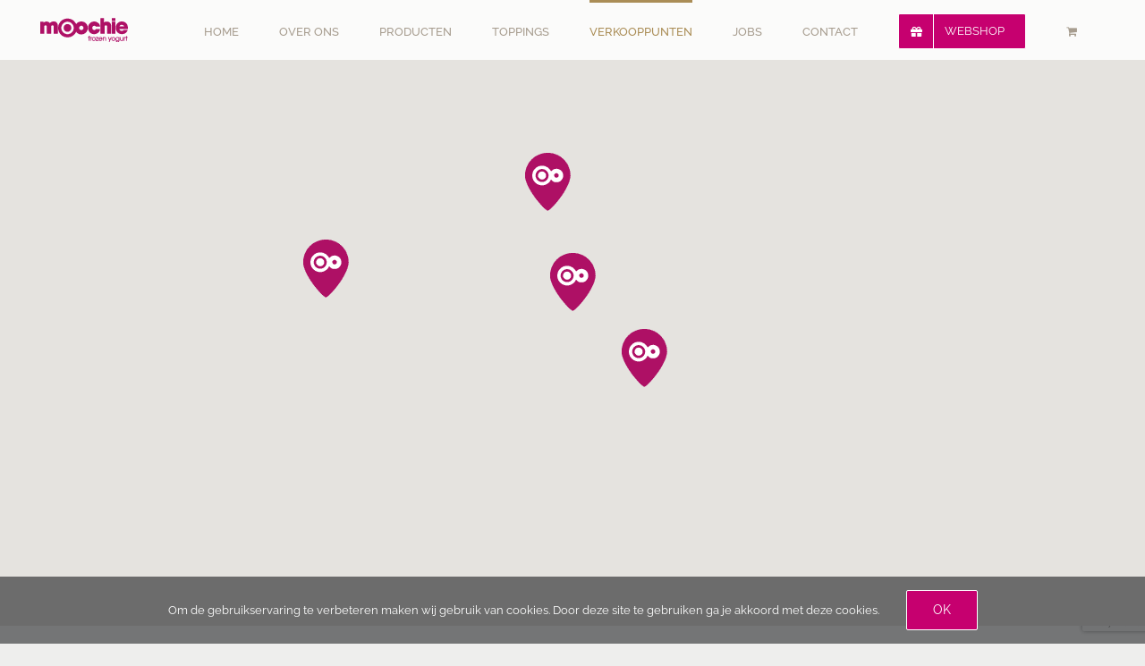

--- FILE ---
content_type: text/html; charset=utf-8
request_url: https://www.google.com/recaptcha/api2/anchor?ar=1&k=6Ldke4sUAAAAAMHIZONyDu5FkrIGxaBZQlLnbDPV&co=aHR0cHM6Ly9tb29jaGllLmJlOjQ0Mw..&hl=en&v=cLm1zuaUXPLFw7nzKiQTH1dX&size=invisible&anchor-ms=20000&execute-ms=15000&cb=25rcpp6trhbn
body_size: 45258
content:
<!DOCTYPE HTML><html dir="ltr" lang="en"><head><meta http-equiv="Content-Type" content="text/html; charset=UTF-8">
<meta http-equiv="X-UA-Compatible" content="IE=edge">
<title>reCAPTCHA</title>
<style type="text/css">
/* cyrillic-ext */
@font-face {
  font-family: 'Roboto';
  font-style: normal;
  font-weight: 400;
  src: url(//fonts.gstatic.com/s/roboto/v18/KFOmCnqEu92Fr1Mu72xKKTU1Kvnz.woff2) format('woff2');
  unicode-range: U+0460-052F, U+1C80-1C8A, U+20B4, U+2DE0-2DFF, U+A640-A69F, U+FE2E-FE2F;
}
/* cyrillic */
@font-face {
  font-family: 'Roboto';
  font-style: normal;
  font-weight: 400;
  src: url(//fonts.gstatic.com/s/roboto/v18/KFOmCnqEu92Fr1Mu5mxKKTU1Kvnz.woff2) format('woff2');
  unicode-range: U+0301, U+0400-045F, U+0490-0491, U+04B0-04B1, U+2116;
}
/* greek-ext */
@font-face {
  font-family: 'Roboto';
  font-style: normal;
  font-weight: 400;
  src: url(//fonts.gstatic.com/s/roboto/v18/KFOmCnqEu92Fr1Mu7mxKKTU1Kvnz.woff2) format('woff2');
  unicode-range: U+1F00-1FFF;
}
/* greek */
@font-face {
  font-family: 'Roboto';
  font-style: normal;
  font-weight: 400;
  src: url(//fonts.gstatic.com/s/roboto/v18/KFOmCnqEu92Fr1Mu4WxKKTU1Kvnz.woff2) format('woff2');
  unicode-range: U+0370-0377, U+037A-037F, U+0384-038A, U+038C, U+038E-03A1, U+03A3-03FF;
}
/* vietnamese */
@font-face {
  font-family: 'Roboto';
  font-style: normal;
  font-weight: 400;
  src: url(//fonts.gstatic.com/s/roboto/v18/KFOmCnqEu92Fr1Mu7WxKKTU1Kvnz.woff2) format('woff2');
  unicode-range: U+0102-0103, U+0110-0111, U+0128-0129, U+0168-0169, U+01A0-01A1, U+01AF-01B0, U+0300-0301, U+0303-0304, U+0308-0309, U+0323, U+0329, U+1EA0-1EF9, U+20AB;
}
/* latin-ext */
@font-face {
  font-family: 'Roboto';
  font-style: normal;
  font-weight: 400;
  src: url(//fonts.gstatic.com/s/roboto/v18/KFOmCnqEu92Fr1Mu7GxKKTU1Kvnz.woff2) format('woff2');
  unicode-range: U+0100-02BA, U+02BD-02C5, U+02C7-02CC, U+02CE-02D7, U+02DD-02FF, U+0304, U+0308, U+0329, U+1D00-1DBF, U+1E00-1E9F, U+1EF2-1EFF, U+2020, U+20A0-20AB, U+20AD-20C0, U+2113, U+2C60-2C7F, U+A720-A7FF;
}
/* latin */
@font-face {
  font-family: 'Roboto';
  font-style: normal;
  font-weight: 400;
  src: url(//fonts.gstatic.com/s/roboto/v18/KFOmCnqEu92Fr1Mu4mxKKTU1Kg.woff2) format('woff2');
  unicode-range: U+0000-00FF, U+0131, U+0152-0153, U+02BB-02BC, U+02C6, U+02DA, U+02DC, U+0304, U+0308, U+0329, U+2000-206F, U+20AC, U+2122, U+2191, U+2193, U+2212, U+2215, U+FEFF, U+FFFD;
}
/* cyrillic-ext */
@font-face {
  font-family: 'Roboto';
  font-style: normal;
  font-weight: 500;
  src: url(//fonts.gstatic.com/s/roboto/v18/KFOlCnqEu92Fr1MmEU9fCRc4AMP6lbBP.woff2) format('woff2');
  unicode-range: U+0460-052F, U+1C80-1C8A, U+20B4, U+2DE0-2DFF, U+A640-A69F, U+FE2E-FE2F;
}
/* cyrillic */
@font-face {
  font-family: 'Roboto';
  font-style: normal;
  font-weight: 500;
  src: url(//fonts.gstatic.com/s/roboto/v18/KFOlCnqEu92Fr1MmEU9fABc4AMP6lbBP.woff2) format('woff2');
  unicode-range: U+0301, U+0400-045F, U+0490-0491, U+04B0-04B1, U+2116;
}
/* greek-ext */
@font-face {
  font-family: 'Roboto';
  font-style: normal;
  font-weight: 500;
  src: url(//fonts.gstatic.com/s/roboto/v18/KFOlCnqEu92Fr1MmEU9fCBc4AMP6lbBP.woff2) format('woff2');
  unicode-range: U+1F00-1FFF;
}
/* greek */
@font-face {
  font-family: 'Roboto';
  font-style: normal;
  font-weight: 500;
  src: url(//fonts.gstatic.com/s/roboto/v18/KFOlCnqEu92Fr1MmEU9fBxc4AMP6lbBP.woff2) format('woff2');
  unicode-range: U+0370-0377, U+037A-037F, U+0384-038A, U+038C, U+038E-03A1, U+03A3-03FF;
}
/* vietnamese */
@font-face {
  font-family: 'Roboto';
  font-style: normal;
  font-weight: 500;
  src: url(//fonts.gstatic.com/s/roboto/v18/KFOlCnqEu92Fr1MmEU9fCxc4AMP6lbBP.woff2) format('woff2');
  unicode-range: U+0102-0103, U+0110-0111, U+0128-0129, U+0168-0169, U+01A0-01A1, U+01AF-01B0, U+0300-0301, U+0303-0304, U+0308-0309, U+0323, U+0329, U+1EA0-1EF9, U+20AB;
}
/* latin-ext */
@font-face {
  font-family: 'Roboto';
  font-style: normal;
  font-weight: 500;
  src: url(//fonts.gstatic.com/s/roboto/v18/KFOlCnqEu92Fr1MmEU9fChc4AMP6lbBP.woff2) format('woff2');
  unicode-range: U+0100-02BA, U+02BD-02C5, U+02C7-02CC, U+02CE-02D7, U+02DD-02FF, U+0304, U+0308, U+0329, U+1D00-1DBF, U+1E00-1E9F, U+1EF2-1EFF, U+2020, U+20A0-20AB, U+20AD-20C0, U+2113, U+2C60-2C7F, U+A720-A7FF;
}
/* latin */
@font-face {
  font-family: 'Roboto';
  font-style: normal;
  font-weight: 500;
  src: url(//fonts.gstatic.com/s/roboto/v18/KFOlCnqEu92Fr1MmEU9fBBc4AMP6lQ.woff2) format('woff2');
  unicode-range: U+0000-00FF, U+0131, U+0152-0153, U+02BB-02BC, U+02C6, U+02DA, U+02DC, U+0304, U+0308, U+0329, U+2000-206F, U+20AC, U+2122, U+2191, U+2193, U+2212, U+2215, U+FEFF, U+FFFD;
}
/* cyrillic-ext */
@font-face {
  font-family: 'Roboto';
  font-style: normal;
  font-weight: 900;
  src: url(//fonts.gstatic.com/s/roboto/v18/KFOlCnqEu92Fr1MmYUtfCRc4AMP6lbBP.woff2) format('woff2');
  unicode-range: U+0460-052F, U+1C80-1C8A, U+20B4, U+2DE0-2DFF, U+A640-A69F, U+FE2E-FE2F;
}
/* cyrillic */
@font-face {
  font-family: 'Roboto';
  font-style: normal;
  font-weight: 900;
  src: url(//fonts.gstatic.com/s/roboto/v18/KFOlCnqEu92Fr1MmYUtfABc4AMP6lbBP.woff2) format('woff2');
  unicode-range: U+0301, U+0400-045F, U+0490-0491, U+04B0-04B1, U+2116;
}
/* greek-ext */
@font-face {
  font-family: 'Roboto';
  font-style: normal;
  font-weight: 900;
  src: url(//fonts.gstatic.com/s/roboto/v18/KFOlCnqEu92Fr1MmYUtfCBc4AMP6lbBP.woff2) format('woff2');
  unicode-range: U+1F00-1FFF;
}
/* greek */
@font-face {
  font-family: 'Roboto';
  font-style: normal;
  font-weight: 900;
  src: url(//fonts.gstatic.com/s/roboto/v18/KFOlCnqEu92Fr1MmYUtfBxc4AMP6lbBP.woff2) format('woff2');
  unicode-range: U+0370-0377, U+037A-037F, U+0384-038A, U+038C, U+038E-03A1, U+03A3-03FF;
}
/* vietnamese */
@font-face {
  font-family: 'Roboto';
  font-style: normal;
  font-weight: 900;
  src: url(//fonts.gstatic.com/s/roboto/v18/KFOlCnqEu92Fr1MmYUtfCxc4AMP6lbBP.woff2) format('woff2');
  unicode-range: U+0102-0103, U+0110-0111, U+0128-0129, U+0168-0169, U+01A0-01A1, U+01AF-01B0, U+0300-0301, U+0303-0304, U+0308-0309, U+0323, U+0329, U+1EA0-1EF9, U+20AB;
}
/* latin-ext */
@font-face {
  font-family: 'Roboto';
  font-style: normal;
  font-weight: 900;
  src: url(//fonts.gstatic.com/s/roboto/v18/KFOlCnqEu92Fr1MmYUtfChc4AMP6lbBP.woff2) format('woff2');
  unicode-range: U+0100-02BA, U+02BD-02C5, U+02C7-02CC, U+02CE-02D7, U+02DD-02FF, U+0304, U+0308, U+0329, U+1D00-1DBF, U+1E00-1E9F, U+1EF2-1EFF, U+2020, U+20A0-20AB, U+20AD-20C0, U+2113, U+2C60-2C7F, U+A720-A7FF;
}
/* latin */
@font-face {
  font-family: 'Roboto';
  font-style: normal;
  font-weight: 900;
  src: url(//fonts.gstatic.com/s/roboto/v18/KFOlCnqEu92Fr1MmYUtfBBc4AMP6lQ.woff2) format('woff2');
  unicode-range: U+0000-00FF, U+0131, U+0152-0153, U+02BB-02BC, U+02C6, U+02DA, U+02DC, U+0304, U+0308, U+0329, U+2000-206F, U+20AC, U+2122, U+2191, U+2193, U+2212, U+2215, U+FEFF, U+FFFD;
}

</style>
<link rel="stylesheet" type="text/css" href="https://www.gstatic.com/recaptcha/releases/cLm1zuaUXPLFw7nzKiQTH1dX/styles__ltr.css">
<script nonce="-m1ewtTaSXtbeF_nn_29gw" type="text/javascript">window['__recaptcha_api'] = 'https://www.google.com/recaptcha/api2/';</script>
<script type="text/javascript" src="https://www.gstatic.com/recaptcha/releases/cLm1zuaUXPLFw7nzKiQTH1dX/recaptcha__en.js" nonce="-m1ewtTaSXtbeF_nn_29gw">
      
    </script></head>
<body><div id="rc-anchor-alert" class="rc-anchor-alert"></div>
<input type="hidden" id="recaptcha-token" value="[base64]">
<script type="text/javascript" nonce="-m1ewtTaSXtbeF_nn_29gw">
      recaptcha.anchor.Main.init("[\x22ainput\x22,[\x22bgdata\x22,\x22\x22,\[base64]/[base64]/cihFLE8pOngoW24sMjEscF0sMCxFKSxPKSl9Y2F0Y2goVil7YigyNTcsRSk/[base64]/[base64]/[base64]/[base64]/[base64]/[base64]/[base64]\x22,\[base64]\\u003d\\u003d\x22,\x22wo9aw7kmAXAow4AXQzPCusO0Nx1fwq7DlDLDssKWwp/CuMK/wpXDv8K+EcKlYcKJwrkGEgdLFgjCj8KZbcO/X8KnIsKuwq/[base64]/CqFvDvkXCncKZXMOMwqhrQMKqw6c7d8O/J8O0eTrDnsO5ASDCjyfDhcKBTRXCsj9kwo4+wpLCisOyERzDs8K6w4Vgw7bCr0nDoDbCvsKeOwMaacKnYsKVwq3DuMKBf8OqajhmAjscwo/[base64]/[base64]/w5PCuFnDjxILX8KHbT99f8KQbcK0wrcFw48jwrjCjMK5w7LCoFwsw4zCr1J/[base64]/[base64]/DmsKtwqBvV8KoKsOsBsKTw6/Dp37CnxZsw5/DlsKvw4vDmy7DhHY1w70ecDfCggVMasO7w4pcwrjDkcK7YQs9BsOAG8OCwr/[base64]/w49DIsKvwpg7BMOOw7U4wq/[base64]/[base64]/DhkLCu8KmwqAEfMKawoJmGCHDuxLDp1odC8K4w40Wf8OOGhg6GRxYMDrComx8OsOWD8OZwoUWDkMNwrAmwpzDpiR/DMKXLMKPYAfCsCdGQsKCw7DDgcOtb8KIw4xdw7PCsSgUP3U7HcOONV/Ct8O4wos5EsOWwp4YLVMWw5jDkMOKwqzDiMKFEcKNw5oCecK9wojDpDvCisKGHcK+w4Fzw6TDj2Z7bh/CjcKAFk1dHMOiDDdiAxbDvCHDicOaw7vDhQISAjI2MSzCrcOAQMKOazUyw4xXAcOvw4xENsOOMsOowqBiFCd7wofCgsOJRTLDvcK5w5B0w4LDlMK1w7vDjXfDsMOtwrJuGcKQZ2TCl8OKw4bDixxZJMOrw7Jmwr/DkR8Vw47Dh8Kxw4/DjMKLw48ZwoHCsMKVwp0oJjtKEG0+akzCixlMOEEafiYgwoEpw6ZqK8OLwoUhZiTDmsO4I8K8wo8xwpgJw6vChcKZeW9rJFbDmmABwpjDnyhfw5nDgcONUsKYEjbDjsO7Z1nDvUgpbEHDj8Krw5M9f8Opwqs5w6Nxwpsiw5/Cp8KpUMOUwppBw5F3GcOrPsOfw5TDgsKPU2BEw4zDmX0BdmVHYcKITxRzwoDDglbCqQR7fcK9YcKxMQrCllLCisOWw4zCm8K+w50jJ3/DiTJQwqFOWzogAcOWREJpCVPCt2lmXW1bQGM9X0kcKknDtQRVfsKtw6dkw7HCucOxFcO/[base64]/w4tHw5E8w4LDswdGw4Urw5dHwqo9wozDk8K/I8KFOWNIQsKLwqRQLMOiw6vDnMOGw7lPMcOcw5FBKxh2WcOuLmHCpcK1wohJw71BwpjDhcOEG8KeQnDDi8OBwo4OGsOicSR6BMKxWBICHmlEJ8K7MwjChS3ChhtQFHHCsHQSwqFiwpIPw5/[base64]/[base64]/Cm8KWwo/[base64]/Co8OEO8KkwrjDu8Ofw6pneT8UX8KIYsO6dRQVwq5FL8KuworDmSkYPyTCiMKgwqRbNcKhX1vDp8K6MkJowpBXw4HDqGTCiE5CJi/CjsKGAcKbwoAaRBRiFy54ZsKMw41KOMOFH8KsaRlOw5zDu8KEwpgGNULCljXCo8KnGA9+XMKWJgbCnVXCnWIyaQI0w5bCi8KjwpnCkEfDv8ODwrQEG8KZw5jCknfCusKQXsKJw5gDOcKdwqvDtl/[base64]/Dk8O9clXCixvDs8Oaw7nDrFbCr8Kjwrp3woBzwo05wo1hWcO/ZyTCjsKsXxJfbsKjwrVQJU1jw5g+w7XCsl95SsKOwrUDw4NaD8OjY8KawqvDgsKyTG/[base64]/Dki3Ci3tHwpnCtgrCgsOEWQkFTFTDjn/Cny8UB3Yew7LCgMK8w77DrMK9f8KcIH57woV/[base64]/CozImwo/CssOWw6RPMsO1w7ZUw47CvsOqwodNwr8uJQxHCMKGw6dbwpVEQ1DDtsKxKQVgw74rCFTCt8OUw4pHWcK6wrLDs3syw45kw5fCqBDDgD5Jwp/Dnjs6EEBZIGk+R8KBwrAXwoQadcOPwoESwqtteibCvMKow51Jw5p8FsO1w4fDvjMOwr7CpSTDqwtqF1wfw4sIeMKDA8KFw5ofwq4eKMKxw6vCv2DChBbCpsO2w5nDoMO0cRzDrivCqD9Bwow/w55NGCEJwoHDo8KLYklafMK3w6RQNmU9wpFbBS7Dq2BNHsO/woQvwqd1B8O4asKRDAAvw7zDmQVbIVUmesOaw4Eaa8OOwo3DpWwrwozDkcO6w7V3wpdRw47CkMOnwqvCjMOvS1zDo8K1w5Z3woNjw7VnwrcCPMKOa8KzwpEOw4cWZSHCmGDDr8KqbsOEMAkCwrBLPMK7A1zCrxQTG8K7I8KaCMKJX8OSwp/Dh8Kaw4fDk8O7DMO+KMOBw7zCqVskw6jDnDHDjMK2TkrCoUs1M8OidMOIwpXCgQUKZMOqCcOiwplDZMOeUBIPfz/DjSQnwoPDv8KGw6VhwqI9I0dtKCfCnGjDlsOlw6Y6emVEwqrDjxXDqUJidBIjXcOPwpMOI0FvGsOiw7bDh8Kdc8KAw71cPB8AKcORw4s3BMKZw5HDlMO0KMO/[base64]/CkcOmw4/[base64]/CrcKKw5YswqAsNMOFRcKpw6XCrsKyNGLCnMOvMMOfdDI8JMOpdi5eRsO3w6Qhw5/Dn1DDuzbDoidDFF9KRcKcworDi8KYfUTDnMKCPsOdP8OTwonDtTARSwBfwo/DhcOxwpNgw4LDlELCnTDDnFM+wo7CrSXDtzfCnGEqwpUWKVl7wq7DiBfCsMO2w4bDpx3ClcO6VcO9NMKCw6E6I1k5w69Dwo4cck/DmFXCtAzDlhPCinPCq8KfEMKbw6YgwrXCjXDDrcK3wptLwqPDmMOhH3pkLsOJFMK7wpo7woI6w7QePW/Dox7DusOMc0bCg8OybVdmw5dyLMKZw6QpwpRPa1Mww6jCggnDlxHDlsO3MsOdC0zDsBdMA8KIwrzDlsOqwpzCgC1AHCzDnzHCqsOew5nDqx/CjSbDlsKiYzbDsmrDsl3DmQ3ClHvDo8KgwpoCcsKzUXfCtW1VLzjCicKgw5UAwpAPfMOuwqlSwpvCvcOXw4A2w6/DksKJw67CqzrDvBQ2wpPDjyDCrEUyE11zXFspwrV4Y8OUwrEqw6JEwrjDgRTDp31kXi98w7PDlcOULSsWwoXDtcKBw6nCicOlCTrCm8KNaH7DvTLDlH3CqcOrw5vCg3Vtw6oBSx9wN8KFZUHDkkE6fW/Dg8KewqfClMKyYRrCg8OYw6IHDMK3w5nDucOsw4DCucKXLMKhwpwPw7FOw6fDj8Kkw6PDrsKtwqvCisKWw5HCnRhTLQ/[base64]/Di8OfCsKFOkxAFMK0w4rDgsKtwro3w4XDucOze8OEw7ZhwoEdU3/[base64]/BcKjwq/DtkbDmjQ7RR8Owp3CqMKhC8Kswo/CoMOtFw0GbX4WIcOgZwvChMOoEjrDgzQpWsKOwo/[base64]/CsMOnw5kxJVPDu8OPwo/DjcOqBMO9CFNoHkMxwqEUw7Iww6lewq/CnQXCmMKXw6A0wpV6GcOgJjDCqnN0wrjCgMOwwrHCpS/CgXkwa8KrWMK8JMO/S8KGHEPCojAFHxcXf3rDskhcw4jCssOXQ8K0w6gBOcOfKMKGUMK4blgxZBBRag3DsldQwo5Zw4/[base64]/CkcKww6IdNwPCij97wrluCMKLQ8KdwrDCshdPWCrCiiTDnicNw4EVw6/[base64]/RsOXw6Buw5rCtsOedMKgw77DmcKgwpMAHSnCnMKbwq/Cgk/[base64]/[base64]/DllPCosKiKxtQanLDhcODwq8hBzwNwqbDpXVpScK3w7ROQMKqSnDCvj/CuWnDnEsQGjDDusOxwohMPsKhGBvCicKHOWJ4wqvDvsK3wo/Dg1DDhGgNw7cpdcOhMcOCSz8mwoLCowXDhcObLXnDt2xNwo7Ds8Kgwos4HMOJX2PCvcKlbFXCtmpKWcOBJsKTwr/[base64]/DpsOVwrHCusKTw4/[base64]/WkwEb8OPwrp5B8KMXjXDugrDjDEdCQIeZcK1wqR9ccKWwrpJwpAxw7vCpktKwoBTaCvDrMOpfMO2KAHDmTNwHUTDl2DChsOsfcO8HRwuYFvDusOdwo3Dgz3CtwYww6DCmwLCnMOXw4rDvsOeUsO+w4LDr8KoYhIrI8KVw77Dontew57DjmfDr8KUBFDCtlNgcUs0w5/CqX/CkcK4w5rDtjpzwoMFw7JswrcQWW3DqlTDqsK8w4DDjcKvbMK4bGF/RCbDrMOOFBPDnQgUw4HDsFJQw7xuHR5EYzZ6wpLCj8KmBVoFwrnCjHNEw7MdwrzCpMOdZwrDmcK0wpHCq2PDlT1xw5bCkMK7KMKzwpPCn8O2w7NYwpEUGMKaVsKAIcKWwo7CtcKrwqLCm0zCqG3DqsOpXsOnw7vCqMKtDcK+wroWaATCtS3CnHV7wr/CmAFcwpXCt8O5KsOdJMOUbQXCkEjCssOjScOlwpdywonCocKVwqnCtjcUGsKRPnLCoCnCl1bCozfDr0srw7Q/X8KLwo/[base64]/Crn/[base64]/SE0vw5bDmsKuw7/[base64]/CusKewrp+w5Z4MsOnwqbCq1/[base64]/CvTcKw5NPEsKpw5/Cm8O1w5XCrMOLchPDpcOuMBLCni98MsKvwrIrA2R2JT8nw6ROw7sSSEAlw7TDnMOGakjCmQ0yacO/RHLDocKfeMO0wqAPPXjDkcK3Wk7Ct8KKAkZFX8O4DMOGPMK8w4nCqsOpw6tpL8OCC8Oiw74vDUzDm8KEeX3CpRxFw6UAw7ZBS2PCgXAhwoIid0DDqA7Co8KewptFwrgnJcKaBMKRSsOca8OZw5XDhsOiw5/DoWEXw584CHZOaiM8L8KRR8KMD8KWX8OUfDc2wrkCwr/Ch8K6B8O/[base64]/MT4iS8K5bMKVwoxGNF/ClsOrwq0qVhMFw50fcA/CkkjDiHI1w5PDtcKkCyXCpwsDfsOlG8O/[base64]/CnxrCqFxAS8KOw40vKR7CpMORwrJNJgEewqJKXMKna0zCmxUrw5PDmCnCpGUVcGEROhzDsC8DwojDqcKtBzR5IsKOwrwTGcKSw4LCilY/CTJBQMORMcO1wofDmcKUwpNIwqvCnw7DnMKFw4g6wowhwrFfWzHCqEkSw4vDrXbDo8OSCMKiw4E7w4jCh8OGP8KnZMKOwok/[base64]/DpsO/a8KBTwPCscK6Sw/CqMOlCMOpbG/Cr1DDiQLDjjc7esKHwqcnw63Dh8KMwpjCiVHCmxFNHl57DkJiVsKFPxZQw5/DlsKqUHwTLMKrJDxDw7bDn8OswoA2w4HCu23CqyTDgMKBQVDCjnV6CmB3D24dw6cNw6rCjnTCncORwpLChwwUwo7CoRw6w5bCvnYpex/Dq0LDo8O7wqYkwoTCoMK6w5vCu8KFwrAkUSsJOcKiOmI5w7bCnMOUBcOsKsOOKsKyw63CoSw6IsO4LcOAwqV8w6HDuDPDrD/DjMKsw4PCjn1GZsKVCXstEBLCtsKGw6Yqw6bDicK2f23CuiseOMOTw75Bw6Q1wqNrwo3DvMKeX37DjMKdwp7CsWDCjcKhYsOIwrxpw7jDv1DCl8KUNsK7aVZCCMKkwqLDsHVkQsKTZMONwoJaScOzJBYaAcO+PMOQw7LDkiJJC24mw4zDrcK/[base64]/DXDCqAlKwr/DocOicsOLwozDmMOWWEY3woAewrk7LcOeF8KsQwcEC8KCciYjwoIGBMOmwp/Ci2w+C8KGTsORdcKRw7Yew5swwrHDi8Krw5PCgyoNXU7CscKuw4M7w7gpEyzDkhvDj8OcCxzDvsKkwpLCo8Kjw6PDrBYWAGgBwpZ9wpnDvsKYwqFRPMOBwojDpiF7wpPClF/DrzDDksK9w44gwrY6PWV3wqo1PsK6wrQXSybChBbCoHBYw49awolhH3fDuALDqsK2wp5mCMO3wrHCpcK6cigew6R/bR4nw4UaIsOTw4N5woNBw6wpTsObD8KuwrpEcT5KAUrCrDx1ImfDrsKHLMK5IsKUIcK3LVU+wp41dyPDvlLCjsOGwrDDjMKdwohIPgnDicO9L0/[base64]/Dp8O4JBTDlcOpwocaDnXCkzRtw6cAwqvCkHowbMOHPVtzw5BfL8OewqQWwqN9WMOcLsO5w55kSSPDpFvCq8KtFMKFMMKjdsKew4/[base64]/DuMKrPBADwp3DpW0PR8Oyw7Ixw7w8VMObNCxieGdHw7JiwoPCnSYKw6nCusKGEk/Cl8Kgw4fDkMOwwp/Du8KXwpNswr99w5nDvjZ9wo7DgHUBw7PDv8KYwoZbw5fCpz4rwpnCr0HCv8OXw5JQwpNbBcOPL3dowq3DiwjDvW/[base64]/w6YGNsO7w7Jzw4XDhsKAWT0jV8KGw7xmGsKNW3vDgcOfwrhRf8O7w4rChzjCjggkw78IwrV+McKgc8KSJyXDll5uVcKHwpTDt8K5w5HDv8Kiw7PCmjLCsEDCp8K/wrnCscKvw7TDmwrDhMKaCcKvdmXDjcOowo3Cr8Ocw73Dm8KFwoMBT8OPwoQmTVUKw7UNw78hT8Kcw5bDhwXDs8OmwpXCicO/[base64]/DvcKkwo3DvT4ZM8OuM8O8w6jCsMKjfUJeJkDCh3olwrvDgUpow5bCpkzCmHdfw44wDXHClsO1woFxw5zDoFRhJcKEG8KBPsKTWTh2LMKBccOCw4tPWTDDj2jCtsK8YX1hGy9Iw4QzGcKewrxNw67Cj3Vlw4nDizHDiMOJw4XDrBPDqE7DlTdaw4fCsS4jGcOkO2/CoATDncK8woATSD1+w7ExHMKSdMKpFzkpcSHDgyXCvsKkW8O7CMO0By/ClcOvS8OlQHjDjQXCvcKcCcOSwprDoClVTzEpwpDDt8KFw5DCrMOqw5nCm8K0TwBxw7nDnnvCkMO2wqgZFnfCp8O5XX9uwrjDocKZw6cqw7nCnm0rw4kHwqNBQWbDpzcpw7PDnMO6KcKlw4lCIQZPPxvDqcOHP0jCisOfGFAZwpjDvXhEw63DvcOUE8O7w5/CpcOucF91I8OXwrMdZ8OnUAIfGcOKw5rCncOhw7LDsMK+FcOYw4cuMcK0w4zCtgTCsMKlPDbDql0Zwptaw6XCgcOrwqJ9Y27DtMOCVkhxIWVgwp/DgRNmw5XCscK3ZcOCEEFBw44YPMKSw7TClsOgwo3CjMOPfndzLi1FB1kWwrvDtkNZR8OuwpAfwqFfI8KlPMKUFsKuw6DDksKKJ8KowpnCkMKIw44vw5Ebw4ApTcKPTjJsw7zDrMOzwrXCgcOqwq7Dk1TDvlvDsMOKwo9GwrvCt8K/H8KiwqFfWMKAwqfCghFlC8K6w7txw70vwpvCoMKRw7pxSMKpC8K/wqnDrwnCrDPDi0p2ZB8CEi/[base64]/DpMOZwqBLQ2nDhMKiwpPCu1psw6bDocOHC0vDqsO9UBHCjsOWNwjCrFYbw6fCkyfDiWNJw6B4RMKnAGtCwrbCg8Kkw4/DsMKrw4vDqllpMcKkw7/CscKccWhmw5nDpEZ0w5jDlG1Dw57DgcOSCD/DiEXCkcK/GWtJwpfCm8Odw7ACwofCvMOrw7l4w7DCv8OEJ1tnMidyJMO4w77Dk2lvw7E1KwnDpMO5WsKgIMKmBS9RwrXDr0JmwoLChzzDh8OLwqxqR8OLwqgkfMKoQsOMw7Inw4rCkcKDZC/DlcOdw7vDkMKBwr3Co8OZAhgfwqd/CzHCoMKlwpzCucOsw5PCt8KswonCgivDl0dMw6/CoMKiADh9cSHDrzVwwpbCvMKDwobDt0HCnMKRw5Zzw6DChcKqwppndMOfworCixnDiSrDpgB5fDjCl215UyAlwplJdsOvUDFeIy7DnsOAwpwvw59swo/Duw3DiGXCssKPwrvCr8KxwoEqDsKvccOyMRNEE8K6wrvCjDlSOFvDksKABETCqcKLwpwXw5vCrjXCjnbCuGDCklbCnsOUVsK/UMOtMMOuH8OsCnY5w5s1wqZYfsODO8O4ByQawrTCpcKqwq7DoSV1w6kZw4fCoMK3wqgxesO6w5/CmBDCkl/[base64]/Dg3FuYMKqwprDhcKxwrpNw7tzwqLDicKswqLCh8OrG8KSw7fDusOUwrAZRhnCiMK0w53CvsOaJkTDjMOGwqPDssKlDyjDvTYMwqcMPMKPwp/DuQJDwqENZsO/bVwlQntMwpHDg2oBJsOlTsKDCEA+b2RrcMOow53CjMKlNcKXeidvIyLCkQggL2/Cj8Kcw5LDuhnDmiLDssOywrTDthbDoz7DvcOoDcKqY8Ocw5nCs8K5Y8KMfMKDw5DCjRfCqX/[base64]/CjMK6w6ZbwpxcDsOKw5bCrsK4HsOKEcKWwqTCosOlw7tBw6DDjsKPw51wJsKTScO5dsOMw57Cmh3DgsO/MX/[base64]/Cs8Orw6zDvcOHIUbDqMKrKsOHwogqe8KzA8OgP8KNPnVWwpgVbsObOEXDkG7DuF3ChcKyRx3DhnTCr8OewoHDpWTCnMOmw6gUaiw/wptfw700wrbClcKnTsKxBMKfASvDqsKfTMOLXBhfworDp8K1wojDoMKAw6XDtMKGw552wq/[base64]/w73Ck8Olw6UCwrbDt8OkS8Kfw44OSSRZCDdyQcOaIMOXw55Dw4k+w5sTRMO5bnVJFg1Fw4LDkhXCr8OQUyhbZzgVwoDCkxhLOlhDHz/Dp07ConA1fnpRw7XDnW/DvilZWD8TTnpxKcKvw44ZRyHCicKrwocjwogiSsOhJMOwNkcQX8OVwrxCw451w57CoMO7eMOmLnjDscOTI8KQwq/[base64]/Cm11iw6nChcOQWgMZbcKLOSLDvDnCk3rChcKMUcKUw6TDjcOkDw/CpcK/wqkoIcKUw6jDr1rCrsO1GHfDm3HCswHDsk3DrMOAw6wPw5nCoTHCgFY1wrAdw7pLMMKbXsOgw6l+wohowrXCt3HDqWgZw4PDuT/DkHzCiS9TwpLDosOlw6dnaF7Dtz7CjMOQwoIMw5XDpcOOwo3CmUTCuMONwrbDscKxw60xETjCjVTDpiQOGB/[base64]/wosbw6U4w6DClhVOPsKYR8KhwrhFw44kBsObVhcqOkvDii/[base64]/bz7CjHM9L0vCpDHCjMOmw6PDrsObEEDCqAovwpbDpS8QwqfCrsKGwrF5wrnDtSxRQk7Dr8O/w4pMMMOAw6jDon3DpcOQfkbCr0dFwqPCrcKnwosPwoJeH8KACH1/[base64]/CoMOxwrhJJcKJN2TDr8OVG8OGfQDCj0PDpMK/[base64]/w6bDtsKdMsKiJsKqw6dpw6lTwofDnHXCh8KtNUYmcynDp1vDj15/[base64]/CtcKKw5DCihpeTg5HTcKLYWHCocKFw5xVZMK4Jlo1FMKmWcOQwqFiGnoIC8OQUFfCr1jCvMKYwp7DisK9KsK+woAWwqLCp8KwBhnCmcKQWMOfRCZYX8OeGE/CoEUYw6/DqXPCiHzDrH7DnCjCqxUywqvDrgTCisOYOiYhCcKVwoRgwqYiw4LDlgo1w6lBdcKhQQbCtcK7HcOIbDrCgSDDvhIqIxIJKsOOFsKUw41aw6pNH8KhwrrDqGgNHmrDv8KcwqULOMOqP1PDusOxwrrCq8KKwr1lwqd/X3FNVQTDllvDoVPDhnnDlcK2YsKsDsOaF33DmcOGWifDhipUU0LCo8KXPsOuw4YsMVN+Q8OPdMOrwq00UsKsw7jDmUkmBwHCthkLwqkIw7PCglXDqzZBw6tzwp3Crl/Cr8KSSsKFwrrDlBd2wrHDrHJMdMKEbh1lw7Vew59Vw4cbwpk0W8ONAMO2csOmRcO3FsO8w7XDtmvCmHnCj8KbwqnDpcKSV0rDtQokwrHCr8Oaw7PCr8KiDzFgwo8FwrzDvRF+XcO/w4nDlRkZwrYPw6ISd8KXwrzDrF5LE0t+IsKfMMOnwrYaF8O7XW/DocK2IcOdM8OhwrFIZsK6ZMKxw6pWVBDCjQzDnllIw5V9RFTCvMOkcsK8w51qYsOBdsOlLQPCicKSecKnw7HDmMKBY2wXwrNLwozCrFoOwpXCoBd1wo/DmsKyAExtB2Y8EsOFVkHDl0M4Y0gqAjfDjG/Cl8OkGisJw4VxBcOlf8OPR8OXwqEyw6LDjmQGOBzDoEhoFxwVw7dJQHbCicOjN0vCikFxwpQJfCYvw7fDm8ODw6LCjsOqw4Jww7DCvgtawofDs8O2w6/[base64]/TwzChMOcwrzClMOHw57DslEiYMK8wpISLRPCtcOMw4U0MSZyw43Cv8K2ScO+w4VJSyDClcKBwrg3w4BcScKPw7PDjcKDwrTDo8OiPWbDqUcDD1PDhWNqZQwOVcOBw6MPScKOZ8OYUcKKw4dbesKbwo4YDsK2ScOYR0Iqw6HCv8KVVcKmSxkRHcKyd8Ktw5/CpT04WCprw49FwpDCucK7w4g8FsOvMsOiw4ELw7PCgcOUwqdea8Oqf8OaGF/Co8K0w5IBw7F6LEN8Y8Kfwrs6w4EYwpYNecOxwoQPwrdbHcOcDcOOw5EnwpDCqXPCjcK7w7XDjMOCFBgVKcOqZRnCu8KxwrxNwoTCisOhPMKgwo7CuMOjw7clYsKtw7UnWx/Dtyw+UMKWw6XDhMOlw7gZRF/DiQXDkcKSdA3DmxZ/[base64]/ecKuwrFFEynCvzrDqsKCwrHDgsO4w7VqwqfChF98H8OHw71ZwodTw59ew47CjMKUAcKbwp3DocKDVmopECbCphcUVMOIw7tSRDQGJ1/CsFnDtcK0w40vNsK6w4IRYsO8w5fDg8KcQMK0wp1Cwr5dwrrCgV7CjBbDscO1BMKyasKjwpfDuWJ+VnYkwqvCtMO0XsO1woI7MMOZVTTCg8Kgw6vCozLCnMO1w6jCj8ODT8OWWRx/bsKMFw0wwpN0w7PDshVfwqxXw6wTbA7Dn8KJwq9ZP8KOwpDCvg4VU8OZw7bCkCLCvXAKw50uw48LHMKHDj4JwrnCtsOvSHENw442w5bCswZ4w6XCljA0SFLCjWEWSsKNw7rDoxxtDMO7LFd7PsK6OwUNwoHCvcK/[base64]/[base64]/[base64]/Du3BLwr7CsMKZwq5JaBnCr8O4VcKswo3CiHbCiRkTwocCwpkCw51DGRrClllTwoPDq8KpQcKABEzDmcKgwqkZw7rDrzRpwppUGhbClF3Cmwhiwr45wpB+w4F/RCbCisKzw4sXEwo9WQkHbGU2W8OSfF8Kw7d3wqjCocKswpE/[base64]/[base64]/Y2vDl8Oaw5gxwqwxCMO/[base64]/DjsKMO3XDnjJLJ3/CvsOHwqbDvMO/[base64]/DnMORw6HCh8OCUcKOF8OZw4sEAMOEOMKtw4IsZ2PDkGTDmMKjw5zDhUMUNsKow5pEbHkWSWMhw6zClkvClT9zPEXCsUXDm8Kgw5HDvsOtw5zCsEVdwoXDlQDCscOlw5DDgHxGw7UZJ8OYw5fDlHYkwobDj8KLw5tvw4TDkXjDrw/DvW/[base64]/w6B1wpnDhcOswo7DlcK2w7VHcwDDlcODW8O8wrnDgAVkwoDDgxJcw68Yw7s4AcKvwrxaw6Etwq3ClB0ewoPCs8OZN3PDlgRRN2RUwq10NsKfABFGw6hcw7/[base64]/Dnlllb8OtwrjChWd5QxtcQ21LfMOYwrEOHjwKWWsmwo9two0jwrQqTcKKwrtoF8OAwo54woTDpsOERSoDE0HCv3xlwqTCqcKUFTk8woZsc8Kew7TDvQbDq38BwoQJVsOeRcK7DibCvhXDssOLw4/DkMKfJ0I7dCoDw64Sw614w6DDvMOkelfCucKowqxsG2cmw7ZIwp/DhcO5w7g0QcOjwovDmz7DhXNae8Oywp5TXMKoTkvCmMKmwp9wwqLCssODQQHDvMOywpgDw6cBw4vCnw8AYMKBVxtCRUrCsMKpKxECwpPDjMKYHsOuw5/DqBonGcOyT8KHw77Dll5RVFHDlj8SfcK2MsOtw6tPE0PCgcOKEH5fXwkqHxpKT8Oze37CgjrCsFhyw4XCkigvw7ZUwobDl23DmBcgV0jDmsOuXn/Drnclw63DpjjCi8O7bMKlPy5kw6vCmG7DoUt4wp/CgcOTbMOnVMOXwoXCusKiJWpPKxnCosOQGS/DvsKQFsKKU8OKTDnChn91wpbDhRjCnl3DtzEdwqbDvsKRwpHDg3BFQMObwqw+IwQZwqBUw6N3IMOpw6ALwooGMWlCwpxaQsKww5TDmsOBw44mN8OIw5/CksOHwr4/MWbDscKPe8OGZzHCn3wjwoPDiGLCtgxCw4/DlsK6BsOSDCvCncOwwo06E8KWwrPDsRZ5wpkSB8KUbsOvw5LChsOeKsOAw41tIMOcZ8O0PVQvw5XDgQXCsR/[base64]/ME9hPMO0bcKrGB9MIXjDgyPChHs/wpjDhcKhwqMbZhzCngtaNsK1wpnCuQzCvSXCocKDaMOxwrJbP8O0ZG5Mwr9nCMOgdBVkwpLConEwczsFw5vDhhF9woo6wr5BVAVRDcK5w6ZLw7tAa8Kbw4YVPsK5AsKdFhTDqMOXZxFpwrnCgMOmeAdU\x22],null,[\x22conf\x22,null,\x226Ldke4sUAAAAAMHIZONyDu5FkrIGxaBZQlLnbDPV\x22,0,null,null,null,1,[21,125,63,73,95,87,41,43,42,83,102,105,109,121],[5339200,117],0,null,null,null,null,0,null,0,null,700,1,null,0,\x22CvkBEg8I8ajhFRgAOgZUOU5CNWISDwjmjuIVGAA6BlFCb29IYxIPCJrO4xUYAToGcWNKRTNkEg8I8M3jFRgBOgZmSVZJaGISDwjiyqA3GAE6BmdMTkNIYxIPCN6/tzcYADoGZWF6dTZkEg8I2NKBMhgAOgZBcTc3dmYSDgi45ZQyGAE6BVFCT0QwEg8I0tuVNxgAOgZmZmFXQWUSDwiV2JQyGAA6BlBxNjBuZBIPCMXziDcYADoGYVhvaWFjEg8IjcqGMhgBOgZPd040dGYSDgiK/Yg3GAA6BU1mSUk0GhwIAxIYHRG78OQ3DrceDv++pQYZxJ0JGZzijAIZ\x22,0,0,null,null,1,null,0,0],\x22https://moochie.be:443\x22,null,[3,1,1],null,null,null,1,3600,[\x22https://www.google.com/intl/en/policies/privacy/\x22,\x22https://www.google.com/intl/en/policies/terms/\x22],\x22GID/Yg3qxlvph8HC1qtWeqG7N0AjgW5SmU9L5rEjglk\\u003d\x22,1,0,null,1,1762084477290,0,0,[231,230,73,147,106],null,[53],\x22RC-hSItDpVL9smUAA\x22,null,null,null,null,null,\x220dAFcWeA6S4YkijIEae9H10wIIjW7UHh7sJEZJaxRJ26qasqWYH84yi9kYuPKSthVlqzjZrOOxJhvjzgel6Q1I-XWbdTLY3e_tfA\x22,1762167277271]");
    </script></body></html>